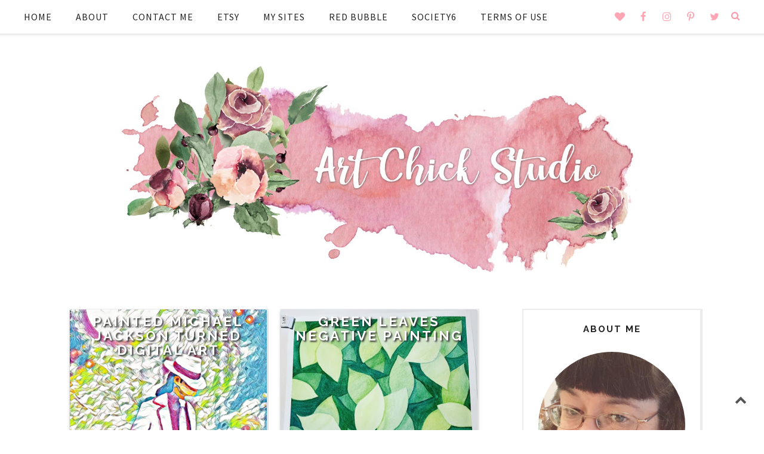

--- FILE ---
content_type: text/html; charset=utf-8
request_url: https://www.google.com/recaptcha/api2/aframe
body_size: 268
content:
<!DOCTYPE HTML><html><head><meta http-equiv="content-type" content="text/html; charset=UTF-8"></head><body><script nonce="XHaNsCkX2737rwwXYvBkgA">/** Anti-fraud and anti-abuse applications only. See google.com/recaptcha */ try{var clients={'sodar':'https://pagead2.googlesyndication.com/pagead/sodar?'};window.addEventListener("message",function(a){try{if(a.source===window.parent){var b=JSON.parse(a.data);var c=clients[b['id']];if(c){var d=document.createElement('img');d.src=c+b['params']+'&rc='+(localStorage.getItem("rc::a")?sessionStorage.getItem("rc::b"):"");window.document.body.appendChild(d);sessionStorage.setItem("rc::e",parseInt(sessionStorage.getItem("rc::e")||0)+1);localStorage.setItem("rc::h",'1769904262574');}}}catch(b){}});window.parent.postMessage("_grecaptcha_ready", "*");}catch(b){}</script></body></html>

--- FILE ---
content_type: application/javascript; charset=UTF-8
request_url: https://artchickstudio.disqus.com/count-data.js?2=https%3A%2F%2Fwww.artchickstudio.com%2F2021%2F07%2Fgreen-leaves-negative-painting.html&2=https%3A%2F%2Fwww.artchickstudio.com%2F2021%2F07%2Fmoody-blue-trees-negative-painting.html&2=https%3A%2F%2Fwww.artchickstudio.com%2F2021%2F07%2Fpainted-michael-jackson-turned-digital.html
body_size: 528
content:
var DISQUSWIDGETS;

if (typeof DISQUSWIDGETS != 'undefined') {
    DISQUSWIDGETS.displayCount({"text":{"and":"and","comments":{"zero":"0 Comments","multiple":"{num} Comments","one":"1 Comment"}},"counts":[{"id":"https:\/\/www.artchickstudio.com\/2021\/07\/moody-blue-trees-negative-painting.html","comments":0},{"id":"https:\/\/www.artchickstudio.com\/2021\/07\/painted-michael-jackson-turned-digital.html","comments":0},{"id":"https:\/\/www.artchickstudio.com\/2021\/07\/green-leaves-negative-painting.html","comments":0}]});
}